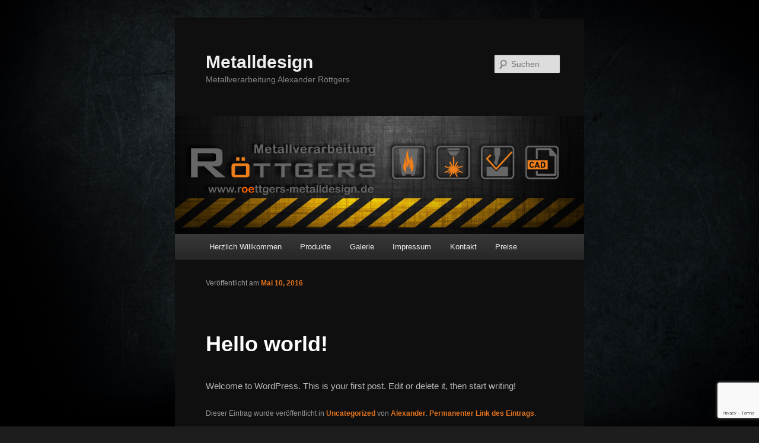

--- FILE ---
content_type: text/html; charset=utf-8
request_url: https://www.google.com/recaptcha/api2/anchor?ar=1&k=6LdMr9AZAAAAAHj6tcBjjKWKu3VLrHYafj82kN6e&co=aHR0cDovL3JvZXR0Z2Vycy1tZXRhbGxkZXNpZ24uZGU6ODA.&hl=en&v=PoyoqOPhxBO7pBk68S4YbpHZ&size=invisible&anchor-ms=20000&execute-ms=30000&cb=52s5xcxiwucd
body_size: 48703
content:
<!DOCTYPE HTML><html dir="ltr" lang="en"><head><meta http-equiv="Content-Type" content="text/html; charset=UTF-8">
<meta http-equiv="X-UA-Compatible" content="IE=edge">
<title>reCAPTCHA</title>
<style type="text/css">
/* cyrillic-ext */
@font-face {
  font-family: 'Roboto';
  font-style: normal;
  font-weight: 400;
  font-stretch: 100%;
  src: url(//fonts.gstatic.com/s/roboto/v48/KFO7CnqEu92Fr1ME7kSn66aGLdTylUAMa3GUBHMdazTgWw.woff2) format('woff2');
  unicode-range: U+0460-052F, U+1C80-1C8A, U+20B4, U+2DE0-2DFF, U+A640-A69F, U+FE2E-FE2F;
}
/* cyrillic */
@font-face {
  font-family: 'Roboto';
  font-style: normal;
  font-weight: 400;
  font-stretch: 100%;
  src: url(//fonts.gstatic.com/s/roboto/v48/KFO7CnqEu92Fr1ME7kSn66aGLdTylUAMa3iUBHMdazTgWw.woff2) format('woff2');
  unicode-range: U+0301, U+0400-045F, U+0490-0491, U+04B0-04B1, U+2116;
}
/* greek-ext */
@font-face {
  font-family: 'Roboto';
  font-style: normal;
  font-weight: 400;
  font-stretch: 100%;
  src: url(//fonts.gstatic.com/s/roboto/v48/KFO7CnqEu92Fr1ME7kSn66aGLdTylUAMa3CUBHMdazTgWw.woff2) format('woff2');
  unicode-range: U+1F00-1FFF;
}
/* greek */
@font-face {
  font-family: 'Roboto';
  font-style: normal;
  font-weight: 400;
  font-stretch: 100%;
  src: url(//fonts.gstatic.com/s/roboto/v48/KFO7CnqEu92Fr1ME7kSn66aGLdTylUAMa3-UBHMdazTgWw.woff2) format('woff2');
  unicode-range: U+0370-0377, U+037A-037F, U+0384-038A, U+038C, U+038E-03A1, U+03A3-03FF;
}
/* math */
@font-face {
  font-family: 'Roboto';
  font-style: normal;
  font-weight: 400;
  font-stretch: 100%;
  src: url(//fonts.gstatic.com/s/roboto/v48/KFO7CnqEu92Fr1ME7kSn66aGLdTylUAMawCUBHMdazTgWw.woff2) format('woff2');
  unicode-range: U+0302-0303, U+0305, U+0307-0308, U+0310, U+0312, U+0315, U+031A, U+0326-0327, U+032C, U+032F-0330, U+0332-0333, U+0338, U+033A, U+0346, U+034D, U+0391-03A1, U+03A3-03A9, U+03B1-03C9, U+03D1, U+03D5-03D6, U+03F0-03F1, U+03F4-03F5, U+2016-2017, U+2034-2038, U+203C, U+2040, U+2043, U+2047, U+2050, U+2057, U+205F, U+2070-2071, U+2074-208E, U+2090-209C, U+20D0-20DC, U+20E1, U+20E5-20EF, U+2100-2112, U+2114-2115, U+2117-2121, U+2123-214F, U+2190, U+2192, U+2194-21AE, U+21B0-21E5, U+21F1-21F2, U+21F4-2211, U+2213-2214, U+2216-22FF, U+2308-230B, U+2310, U+2319, U+231C-2321, U+2336-237A, U+237C, U+2395, U+239B-23B7, U+23D0, U+23DC-23E1, U+2474-2475, U+25AF, U+25B3, U+25B7, U+25BD, U+25C1, U+25CA, U+25CC, U+25FB, U+266D-266F, U+27C0-27FF, U+2900-2AFF, U+2B0E-2B11, U+2B30-2B4C, U+2BFE, U+3030, U+FF5B, U+FF5D, U+1D400-1D7FF, U+1EE00-1EEFF;
}
/* symbols */
@font-face {
  font-family: 'Roboto';
  font-style: normal;
  font-weight: 400;
  font-stretch: 100%;
  src: url(//fonts.gstatic.com/s/roboto/v48/KFO7CnqEu92Fr1ME7kSn66aGLdTylUAMaxKUBHMdazTgWw.woff2) format('woff2');
  unicode-range: U+0001-000C, U+000E-001F, U+007F-009F, U+20DD-20E0, U+20E2-20E4, U+2150-218F, U+2190, U+2192, U+2194-2199, U+21AF, U+21E6-21F0, U+21F3, U+2218-2219, U+2299, U+22C4-22C6, U+2300-243F, U+2440-244A, U+2460-24FF, U+25A0-27BF, U+2800-28FF, U+2921-2922, U+2981, U+29BF, U+29EB, U+2B00-2BFF, U+4DC0-4DFF, U+FFF9-FFFB, U+10140-1018E, U+10190-1019C, U+101A0, U+101D0-101FD, U+102E0-102FB, U+10E60-10E7E, U+1D2C0-1D2D3, U+1D2E0-1D37F, U+1F000-1F0FF, U+1F100-1F1AD, U+1F1E6-1F1FF, U+1F30D-1F30F, U+1F315, U+1F31C, U+1F31E, U+1F320-1F32C, U+1F336, U+1F378, U+1F37D, U+1F382, U+1F393-1F39F, U+1F3A7-1F3A8, U+1F3AC-1F3AF, U+1F3C2, U+1F3C4-1F3C6, U+1F3CA-1F3CE, U+1F3D4-1F3E0, U+1F3ED, U+1F3F1-1F3F3, U+1F3F5-1F3F7, U+1F408, U+1F415, U+1F41F, U+1F426, U+1F43F, U+1F441-1F442, U+1F444, U+1F446-1F449, U+1F44C-1F44E, U+1F453, U+1F46A, U+1F47D, U+1F4A3, U+1F4B0, U+1F4B3, U+1F4B9, U+1F4BB, U+1F4BF, U+1F4C8-1F4CB, U+1F4D6, U+1F4DA, U+1F4DF, U+1F4E3-1F4E6, U+1F4EA-1F4ED, U+1F4F7, U+1F4F9-1F4FB, U+1F4FD-1F4FE, U+1F503, U+1F507-1F50B, U+1F50D, U+1F512-1F513, U+1F53E-1F54A, U+1F54F-1F5FA, U+1F610, U+1F650-1F67F, U+1F687, U+1F68D, U+1F691, U+1F694, U+1F698, U+1F6AD, U+1F6B2, U+1F6B9-1F6BA, U+1F6BC, U+1F6C6-1F6CF, U+1F6D3-1F6D7, U+1F6E0-1F6EA, U+1F6F0-1F6F3, U+1F6F7-1F6FC, U+1F700-1F7FF, U+1F800-1F80B, U+1F810-1F847, U+1F850-1F859, U+1F860-1F887, U+1F890-1F8AD, U+1F8B0-1F8BB, U+1F8C0-1F8C1, U+1F900-1F90B, U+1F93B, U+1F946, U+1F984, U+1F996, U+1F9E9, U+1FA00-1FA6F, U+1FA70-1FA7C, U+1FA80-1FA89, U+1FA8F-1FAC6, U+1FACE-1FADC, U+1FADF-1FAE9, U+1FAF0-1FAF8, U+1FB00-1FBFF;
}
/* vietnamese */
@font-face {
  font-family: 'Roboto';
  font-style: normal;
  font-weight: 400;
  font-stretch: 100%;
  src: url(//fonts.gstatic.com/s/roboto/v48/KFO7CnqEu92Fr1ME7kSn66aGLdTylUAMa3OUBHMdazTgWw.woff2) format('woff2');
  unicode-range: U+0102-0103, U+0110-0111, U+0128-0129, U+0168-0169, U+01A0-01A1, U+01AF-01B0, U+0300-0301, U+0303-0304, U+0308-0309, U+0323, U+0329, U+1EA0-1EF9, U+20AB;
}
/* latin-ext */
@font-face {
  font-family: 'Roboto';
  font-style: normal;
  font-weight: 400;
  font-stretch: 100%;
  src: url(//fonts.gstatic.com/s/roboto/v48/KFO7CnqEu92Fr1ME7kSn66aGLdTylUAMa3KUBHMdazTgWw.woff2) format('woff2');
  unicode-range: U+0100-02BA, U+02BD-02C5, U+02C7-02CC, U+02CE-02D7, U+02DD-02FF, U+0304, U+0308, U+0329, U+1D00-1DBF, U+1E00-1E9F, U+1EF2-1EFF, U+2020, U+20A0-20AB, U+20AD-20C0, U+2113, U+2C60-2C7F, U+A720-A7FF;
}
/* latin */
@font-face {
  font-family: 'Roboto';
  font-style: normal;
  font-weight: 400;
  font-stretch: 100%;
  src: url(//fonts.gstatic.com/s/roboto/v48/KFO7CnqEu92Fr1ME7kSn66aGLdTylUAMa3yUBHMdazQ.woff2) format('woff2');
  unicode-range: U+0000-00FF, U+0131, U+0152-0153, U+02BB-02BC, U+02C6, U+02DA, U+02DC, U+0304, U+0308, U+0329, U+2000-206F, U+20AC, U+2122, U+2191, U+2193, U+2212, U+2215, U+FEFF, U+FFFD;
}
/* cyrillic-ext */
@font-face {
  font-family: 'Roboto';
  font-style: normal;
  font-weight: 500;
  font-stretch: 100%;
  src: url(//fonts.gstatic.com/s/roboto/v48/KFO7CnqEu92Fr1ME7kSn66aGLdTylUAMa3GUBHMdazTgWw.woff2) format('woff2');
  unicode-range: U+0460-052F, U+1C80-1C8A, U+20B4, U+2DE0-2DFF, U+A640-A69F, U+FE2E-FE2F;
}
/* cyrillic */
@font-face {
  font-family: 'Roboto';
  font-style: normal;
  font-weight: 500;
  font-stretch: 100%;
  src: url(//fonts.gstatic.com/s/roboto/v48/KFO7CnqEu92Fr1ME7kSn66aGLdTylUAMa3iUBHMdazTgWw.woff2) format('woff2');
  unicode-range: U+0301, U+0400-045F, U+0490-0491, U+04B0-04B1, U+2116;
}
/* greek-ext */
@font-face {
  font-family: 'Roboto';
  font-style: normal;
  font-weight: 500;
  font-stretch: 100%;
  src: url(//fonts.gstatic.com/s/roboto/v48/KFO7CnqEu92Fr1ME7kSn66aGLdTylUAMa3CUBHMdazTgWw.woff2) format('woff2');
  unicode-range: U+1F00-1FFF;
}
/* greek */
@font-face {
  font-family: 'Roboto';
  font-style: normal;
  font-weight: 500;
  font-stretch: 100%;
  src: url(//fonts.gstatic.com/s/roboto/v48/KFO7CnqEu92Fr1ME7kSn66aGLdTylUAMa3-UBHMdazTgWw.woff2) format('woff2');
  unicode-range: U+0370-0377, U+037A-037F, U+0384-038A, U+038C, U+038E-03A1, U+03A3-03FF;
}
/* math */
@font-face {
  font-family: 'Roboto';
  font-style: normal;
  font-weight: 500;
  font-stretch: 100%;
  src: url(//fonts.gstatic.com/s/roboto/v48/KFO7CnqEu92Fr1ME7kSn66aGLdTylUAMawCUBHMdazTgWw.woff2) format('woff2');
  unicode-range: U+0302-0303, U+0305, U+0307-0308, U+0310, U+0312, U+0315, U+031A, U+0326-0327, U+032C, U+032F-0330, U+0332-0333, U+0338, U+033A, U+0346, U+034D, U+0391-03A1, U+03A3-03A9, U+03B1-03C9, U+03D1, U+03D5-03D6, U+03F0-03F1, U+03F4-03F5, U+2016-2017, U+2034-2038, U+203C, U+2040, U+2043, U+2047, U+2050, U+2057, U+205F, U+2070-2071, U+2074-208E, U+2090-209C, U+20D0-20DC, U+20E1, U+20E5-20EF, U+2100-2112, U+2114-2115, U+2117-2121, U+2123-214F, U+2190, U+2192, U+2194-21AE, U+21B0-21E5, U+21F1-21F2, U+21F4-2211, U+2213-2214, U+2216-22FF, U+2308-230B, U+2310, U+2319, U+231C-2321, U+2336-237A, U+237C, U+2395, U+239B-23B7, U+23D0, U+23DC-23E1, U+2474-2475, U+25AF, U+25B3, U+25B7, U+25BD, U+25C1, U+25CA, U+25CC, U+25FB, U+266D-266F, U+27C0-27FF, U+2900-2AFF, U+2B0E-2B11, U+2B30-2B4C, U+2BFE, U+3030, U+FF5B, U+FF5D, U+1D400-1D7FF, U+1EE00-1EEFF;
}
/* symbols */
@font-face {
  font-family: 'Roboto';
  font-style: normal;
  font-weight: 500;
  font-stretch: 100%;
  src: url(//fonts.gstatic.com/s/roboto/v48/KFO7CnqEu92Fr1ME7kSn66aGLdTylUAMaxKUBHMdazTgWw.woff2) format('woff2');
  unicode-range: U+0001-000C, U+000E-001F, U+007F-009F, U+20DD-20E0, U+20E2-20E4, U+2150-218F, U+2190, U+2192, U+2194-2199, U+21AF, U+21E6-21F0, U+21F3, U+2218-2219, U+2299, U+22C4-22C6, U+2300-243F, U+2440-244A, U+2460-24FF, U+25A0-27BF, U+2800-28FF, U+2921-2922, U+2981, U+29BF, U+29EB, U+2B00-2BFF, U+4DC0-4DFF, U+FFF9-FFFB, U+10140-1018E, U+10190-1019C, U+101A0, U+101D0-101FD, U+102E0-102FB, U+10E60-10E7E, U+1D2C0-1D2D3, U+1D2E0-1D37F, U+1F000-1F0FF, U+1F100-1F1AD, U+1F1E6-1F1FF, U+1F30D-1F30F, U+1F315, U+1F31C, U+1F31E, U+1F320-1F32C, U+1F336, U+1F378, U+1F37D, U+1F382, U+1F393-1F39F, U+1F3A7-1F3A8, U+1F3AC-1F3AF, U+1F3C2, U+1F3C4-1F3C6, U+1F3CA-1F3CE, U+1F3D4-1F3E0, U+1F3ED, U+1F3F1-1F3F3, U+1F3F5-1F3F7, U+1F408, U+1F415, U+1F41F, U+1F426, U+1F43F, U+1F441-1F442, U+1F444, U+1F446-1F449, U+1F44C-1F44E, U+1F453, U+1F46A, U+1F47D, U+1F4A3, U+1F4B0, U+1F4B3, U+1F4B9, U+1F4BB, U+1F4BF, U+1F4C8-1F4CB, U+1F4D6, U+1F4DA, U+1F4DF, U+1F4E3-1F4E6, U+1F4EA-1F4ED, U+1F4F7, U+1F4F9-1F4FB, U+1F4FD-1F4FE, U+1F503, U+1F507-1F50B, U+1F50D, U+1F512-1F513, U+1F53E-1F54A, U+1F54F-1F5FA, U+1F610, U+1F650-1F67F, U+1F687, U+1F68D, U+1F691, U+1F694, U+1F698, U+1F6AD, U+1F6B2, U+1F6B9-1F6BA, U+1F6BC, U+1F6C6-1F6CF, U+1F6D3-1F6D7, U+1F6E0-1F6EA, U+1F6F0-1F6F3, U+1F6F7-1F6FC, U+1F700-1F7FF, U+1F800-1F80B, U+1F810-1F847, U+1F850-1F859, U+1F860-1F887, U+1F890-1F8AD, U+1F8B0-1F8BB, U+1F8C0-1F8C1, U+1F900-1F90B, U+1F93B, U+1F946, U+1F984, U+1F996, U+1F9E9, U+1FA00-1FA6F, U+1FA70-1FA7C, U+1FA80-1FA89, U+1FA8F-1FAC6, U+1FACE-1FADC, U+1FADF-1FAE9, U+1FAF0-1FAF8, U+1FB00-1FBFF;
}
/* vietnamese */
@font-face {
  font-family: 'Roboto';
  font-style: normal;
  font-weight: 500;
  font-stretch: 100%;
  src: url(//fonts.gstatic.com/s/roboto/v48/KFO7CnqEu92Fr1ME7kSn66aGLdTylUAMa3OUBHMdazTgWw.woff2) format('woff2');
  unicode-range: U+0102-0103, U+0110-0111, U+0128-0129, U+0168-0169, U+01A0-01A1, U+01AF-01B0, U+0300-0301, U+0303-0304, U+0308-0309, U+0323, U+0329, U+1EA0-1EF9, U+20AB;
}
/* latin-ext */
@font-face {
  font-family: 'Roboto';
  font-style: normal;
  font-weight: 500;
  font-stretch: 100%;
  src: url(//fonts.gstatic.com/s/roboto/v48/KFO7CnqEu92Fr1ME7kSn66aGLdTylUAMa3KUBHMdazTgWw.woff2) format('woff2');
  unicode-range: U+0100-02BA, U+02BD-02C5, U+02C7-02CC, U+02CE-02D7, U+02DD-02FF, U+0304, U+0308, U+0329, U+1D00-1DBF, U+1E00-1E9F, U+1EF2-1EFF, U+2020, U+20A0-20AB, U+20AD-20C0, U+2113, U+2C60-2C7F, U+A720-A7FF;
}
/* latin */
@font-face {
  font-family: 'Roboto';
  font-style: normal;
  font-weight: 500;
  font-stretch: 100%;
  src: url(//fonts.gstatic.com/s/roboto/v48/KFO7CnqEu92Fr1ME7kSn66aGLdTylUAMa3yUBHMdazQ.woff2) format('woff2');
  unicode-range: U+0000-00FF, U+0131, U+0152-0153, U+02BB-02BC, U+02C6, U+02DA, U+02DC, U+0304, U+0308, U+0329, U+2000-206F, U+20AC, U+2122, U+2191, U+2193, U+2212, U+2215, U+FEFF, U+FFFD;
}
/* cyrillic-ext */
@font-face {
  font-family: 'Roboto';
  font-style: normal;
  font-weight: 900;
  font-stretch: 100%;
  src: url(//fonts.gstatic.com/s/roboto/v48/KFO7CnqEu92Fr1ME7kSn66aGLdTylUAMa3GUBHMdazTgWw.woff2) format('woff2');
  unicode-range: U+0460-052F, U+1C80-1C8A, U+20B4, U+2DE0-2DFF, U+A640-A69F, U+FE2E-FE2F;
}
/* cyrillic */
@font-face {
  font-family: 'Roboto';
  font-style: normal;
  font-weight: 900;
  font-stretch: 100%;
  src: url(//fonts.gstatic.com/s/roboto/v48/KFO7CnqEu92Fr1ME7kSn66aGLdTylUAMa3iUBHMdazTgWw.woff2) format('woff2');
  unicode-range: U+0301, U+0400-045F, U+0490-0491, U+04B0-04B1, U+2116;
}
/* greek-ext */
@font-face {
  font-family: 'Roboto';
  font-style: normal;
  font-weight: 900;
  font-stretch: 100%;
  src: url(//fonts.gstatic.com/s/roboto/v48/KFO7CnqEu92Fr1ME7kSn66aGLdTylUAMa3CUBHMdazTgWw.woff2) format('woff2');
  unicode-range: U+1F00-1FFF;
}
/* greek */
@font-face {
  font-family: 'Roboto';
  font-style: normal;
  font-weight: 900;
  font-stretch: 100%;
  src: url(//fonts.gstatic.com/s/roboto/v48/KFO7CnqEu92Fr1ME7kSn66aGLdTylUAMa3-UBHMdazTgWw.woff2) format('woff2');
  unicode-range: U+0370-0377, U+037A-037F, U+0384-038A, U+038C, U+038E-03A1, U+03A3-03FF;
}
/* math */
@font-face {
  font-family: 'Roboto';
  font-style: normal;
  font-weight: 900;
  font-stretch: 100%;
  src: url(//fonts.gstatic.com/s/roboto/v48/KFO7CnqEu92Fr1ME7kSn66aGLdTylUAMawCUBHMdazTgWw.woff2) format('woff2');
  unicode-range: U+0302-0303, U+0305, U+0307-0308, U+0310, U+0312, U+0315, U+031A, U+0326-0327, U+032C, U+032F-0330, U+0332-0333, U+0338, U+033A, U+0346, U+034D, U+0391-03A1, U+03A3-03A9, U+03B1-03C9, U+03D1, U+03D5-03D6, U+03F0-03F1, U+03F4-03F5, U+2016-2017, U+2034-2038, U+203C, U+2040, U+2043, U+2047, U+2050, U+2057, U+205F, U+2070-2071, U+2074-208E, U+2090-209C, U+20D0-20DC, U+20E1, U+20E5-20EF, U+2100-2112, U+2114-2115, U+2117-2121, U+2123-214F, U+2190, U+2192, U+2194-21AE, U+21B0-21E5, U+21F1-21F2, U+21F4-2211, U+2213-2214, U+2216-22FF, U+2308-230B, U+2310, U+2319, U+231C-2321, U+2336-237A, U+237C, U+2395, U+239B-23B7, U+23D0, U+23DC-23E1, U+2474-2475, U+25AF, U+25B3, U+25B7, U+25BD, U+25C1, U+25CA, U+25CC, U+25FB, U+266D-266F, U+27C0-27FF, U+2900-2AFF, U+2B0E-2B11, U+2B30-2B4C, U+2BFE, U+3030, U+FF5B, U+FF5D, U+1D400-1D7FF, U+1EE00-1EEFF;
}
/* symbols */
@font-face {
  font-family: 'Roboto';
  font-style: normal;
  font-weight: 900;
  font-stretch: 100%;
  src: url(//fonts.gstatic.com/s/roboto/v48/KFO7CnqEu92Fr1ME7kSn66aGLdTylUAMaxKUBHMdazTgWw.woff2) format('woff2');
  unicode-range: U+0001-000C, U+000E-001F, U+007F-009F, U+20DD-20E0, U+20E2-20E4, U+2150-218F, U+2190, U+2192, U+2194-2199, U+21AF, U+21E6-21F0, U+21F3, U+2218-2219, U+2299, U+22C4-22C6, U+2300-243F, U+2440-244A, U+2460-24FF, U+25A0-27BF, U+2800-28FF, U+2921-2922, U+2981, U+29BF, U+29EB, U+2B00-2BFF, U+4DC0-4DFF, U+FFF9-FFFB, U+10140-1018E, U+10190-1019C, U+101A0, U+101D0-101FD, U+102E0-102FB, U+10E60-10E7E, U+1D2C0-1D2D3, U+1D2E0-1D37F, U+1F000-1F0FF, U+1F100-1F1AD, U+1F1E6-1F1FF, U+1F30D-1F30F, U+1F315, U+1F31C, U+1F31E, U+1F320-1F32C, U+1F336, U+1F378, U+1F37D, U+1F382, U+1F393-1F39F, U+1F3A7-1F3A8, U+1F3AC-1F3AF, U+1F3C2, U+1F3C4-1F3C6, U+1F3CA-1F3CE, U+1F3D4-1F3E0, U+1F3ED, U+1F3F1-1F3F3, U+1F3F5-1F3F7, U+1F408, U+1F415, U+1F41F, U+1F426, U+1F43F, U+1F441-1F442, U+1F444, U+1F446-1F449, U+1F44C-1F44E, U+1F453, U+1F46A, U+1F47D, U+1F4A3, U+1F4B0, U+1F4B3, U+1F4B9, U+1F4BB, U+1F4BF, U+1F4C8-1F4CB, U+1F4D6, U+1F4DA, U+1F4DF, U+1F4E3-1F4E6, U+1F4EA-1F4ED, U+1F4F7, U+1F4F9-1F4FB, U+1F4FD-1F4FE, U+1F503, U+1F507-1F50B, U+1F50D, U+1F512-1F513, U+1F53E-1F54A, U+1F54F-1F5FA, U+1F610, U+1F650-1F67F, U+1F687, U+1F68D, U+1F691, U+1F694, U+1F698, U+1F6AD, U+1F6B2, U+1F6B9-1F6BA, U+1F6BC, U+1F6C6-1F6CF, U+1F6D3-1F6D7, U+1F6E0-1F6EA, U+1F6F0-1F6F3, U+1F6F7-1F6FC, U+1F700-1F7FF, U+1F800-1F80B, U+1F810-1F847, U+1F850-1F859, U+1F860-1F887, U+1F890-1F8AD, U+1F8B0-1F8BB, U+1F8C0-1F8C1, U+1F900-1F90B, U+1F93B, U+1F946, U+1F984, U+1F996, U+1F9E9, U+1FA00-1FA6F, U+1FA70-1FA7C, U+1FA80-1FA89, U+1FA8F-1FAC6, U+1FACE-1FADC, U+1FADF-1FAE9, U+1FAF0-1FAF8, U+1FB00-1FBFF;
}
/* vietnamese */
@font-face {
  font-family: 'Roboto';
  font-style: normal;
  font-weight: 900;
  font-stretch: 100%;
  src: url(//fonts.gstatic.com/s/roboto/v48/KFO7CnqEu92Fr1ME7kSn66aGLdTylUAMa3OUBHMdazTgWw.woff2) format('woff2');
  unicode-range: U+0102-0103, U+0110-0111, U+0128-0129, U+0168-0169, U+01A0-01A1, U+01AF-01B0, U+0300-0301, U+0303-0304, U+0308-0309, U+0323, U+0329, U+1EA0-1EF9, U+20AB;
}
/* latin-ext */
@font-face {
  font-family: 'Roboto';
  font-style: normal;
  font-weight: 900;
  font-stretch: 100%;
  src: url(//fonts.gstatic.com/s/roboto/v48/KFO7CnqEu92Fr1ME7kSn66aGLdTylUAMa3KUBHMdazTgWw.woff2) format('woff2');
  unicode-range: U+0100-02BA, U+02BD-02C5, U+02C7-02CC, U+02CE-02D7, U+02DD-02FF, U+0304, U+0308, U+0329, U+1D00-1DBF, U+1E00-1E9F, U+1EF2-1EFF, U+2020, U+20A0-20AB, U+20AD-20C0, U+2113, U+2C60-2C7F, U+A720-A7FF;
}
/* latin */
@font-face {
  font-family: 'Roboto';
  font-style: normal;
  font-weight: 900;
  font-stretch: 100%;
  src: url(//fonts.gstatic.com/s/roboto/v48/KFO7CnqEu92Fr1ME7kSn66aGLdTylUAMa3yUBHMdazQ.woff2) format('woff2');
  unicode-range: U+0000-00FF, U+0131, U+0152-0153, U+02BB-02BC, U+02C6, U+02DA, U+02DC, U+0304, U+0308, U+0329, U+2000-206F, U+20AC, U+2122, U+2191, U+2193, U+2212, U+2215, U+FEFF, U+FFFD;
}

</style>
<link rel="stylesheet" type="text/css" href="https://www.gstatic.com/recaptcha/releases/PoyoqOPhxBO7pBk68S4YbpHZ/styles__ltr.css">
<script nonce="cgfMj1WhSTS7F3qfCzUn3g" type="text/javascript">window['__recaptcha_api'] = 'https://www.google.com/recaptcha/api2/';</script>
<script type="text/javascript" src="https://www.gstatic.com/recaptcha/releases/PoyoqOPhxBO7pBk68S4YbpHZ/recaptcha__en.js" nonce="cgfMj1WhSTS7F3qfCzUn3g">
      
    </script></head>
<body><div id="rc-anchor-alert" class="rc-anchor-alert"></div>
<input type="hidden" id="recaptcha-token" value="[base64]">
<script type="text/javascript" nonce="cgfMj1WhSTS7F3qfCzUn3g">
      recaptcha.anchor.Main.init("[\x22ainput\x22,[\x22bgdata\x22,\x22\x22,\[base64]/[base64]/MjU1Ong/[base64]/[base64]/[base64]/[base64]/[base64]/[base64]/[base64]/[base64]/[base64]/[base64]/[base64]/[base64]/[base64]/[base64]/[base64]\\u003d\x22,\[base64]\\u003d\x22,\x22bsKSw6bCtAVJFVHDqg4swqA1w6TDq8OjZg5hwrzCrnNxw6jCk8OKD8OlecK/RAp+w4rDkzrCrXPConF9Y8Kqw6BlQzEbwpJSfibCmR0KesKCwobCrxFWw43CgDfCvcOXwqjDiBfDrcK3MMK2w5/[base64]/wqRyHk7CuifCrD/[base64]/DmBbCgsOHw6Alw4Fjw5hPYnp0IsKlLifCqMK5Z8O4J11dYx/DjnV8wofDkVNlPMKVw5BDwq5Tw40Iwqdad35YHcO1bMOnw5hwwod9w6rDpcKyKsKNwodzKggAR8KBwr1zLjYmZBITwozDicO3O8KsNcO4ECzChxvCkcOeDcKwN11xw7nDtsOuS8OOwpotPcKsI3DCuMOlw7fClWnChyZFw6/CtMOAw68qUEN2PcKzGQnCnCfCmkURwrXDp8O3w5jDjCzDpyB7DAVHdsK1wqstJMOrw71RwrtTKcKPwpnDiMOvw5o6w7XCgQpqGAvCpcOew5JBXcKaw6rDhMKDw5fCogo/wrNcWiUVUmoCw750wolnw69YJsKlIMOcw7zDrXt9OcOHw4/Dv8OnNlNSwprCknjDl2bDjDfCuMKXUSZiNcO7YsOWw6waw5TClnDCp8OIw5fCkMO9w7s0c1JUf8OxUAnCgsOmDzh6w5E/w6vDncOvw4nCj8Ovw47Ckh9Dw4PChMKmwpxGwrfDqT11w7nDtcKzw6ZPwr0oI8KvAMOGwrLDgGtBQxNnwovDhsKVwrHCin/DgkjDgSjCvlPClBXDnGQ+wpQmdBzCk8Khw6zChMK6wqt5OXfDl8OBw57DoHFnEsK6w7XClwZywpZaInoNwq4qFljDm3Jsw4lVBHZWwqvCoHcwwptuFcKUWz/Do1DCg8Oxw6DCh8K3Q8KFwqMIwqHCkcK+wp9DBsOhwpXCl8KRPsKeXD/CiMObHV/CiX5XB8K7wq/ChcOuYsKnUMK2w4/CrkDDpzHDhjnCv1HCgMKGH3A4w71aw5nDlMKiCVrDjETCuDgAw6nChMKgI8OGwqAiwqVzwqDCsMO6bMODJWjCqcKcw7/DtyLCimHCrcK8w79FKMO5YUs3ccKyG8KuLsKID1Y7BsKawrYSPkDDkcK/TcOsw7oEwrFNcVUmw59uworDucKVXcKywrY4w5/[base64]/[base64]/DEFbKMOqHBPDnGHDnEnDk8KEb8Oyw5IpE8O2w5/Cg1c2wo3ChMOCbsKYwqjCsyPDmn5ywoQfw7AUwpFHwps8w5F+bMK0YMK+w5fDisOPG8KGFRXDrQ8YfMOjwoPDocOXw4ZAc8OZJ8O6wqDDjsOTUUJ/[base64]/[base64]/JGYoFMONEXnCh8Oxw68gRGROaTnCvcKlVcOZQcKowqDCicKkCG7DsEbDpzMSw4PDi8KBfUbCmQJbe2jDt3Uuw6M0S8K6ITHDmkLDtMKYeDkHH3/DiQ5Vw79HJk4uwpdrwpI5dUPCusOQwpvCrFweQcKiP8KDaMOhC0EIJ8KmGsKWwpgAw7DCrjFgLArDkBhoKsK2DVZTAjYCMWgDBTLCn2fDmWrCkC5awrkGw4x9WsKmLH83DMKfw7nClsO1w7fCiHsyw5ZLQMK9W8OOTl/CrghCwrZyEmrCsijCpMO0w7bCuHIqVxrDhmtLUMOPw61CagI7Cl1AFT4SCCrCmmjCi8OxAyvDgyTDuTbClS/DuRfDjhrCoCvDncOuKsKiKVXCsMOqc08rMABeZhvCvXoXaxVKR8KNw5fDo8KRfcOAZMKTDcKKdxQ5VFlAw6LCk8OAP25kw7/CuXXCkcO8w4HDmBvCpAY9w6tJw7AHNMKtwoTDu240wrLDsk/[base64]/DtFPCs8O5YXECbQLDosK1csOCwrQjdcKkwqrCnwvCvMKBOsOpEhXDpxAlwrXCuBDCnScMQsKRwrfCrirCuMO8B8KDS3QFU8OOwrt0XxTDmj/CgUgyMsOQEMK5wpzDpBzCqsOaWg7Ctg3CmkNlYMOawqDDgyTChwXDl2fClWPCj2jCpQsxBxXCscO6JsO7wrvDhcK9dwFGwovDk8OFwrApZRgVbMKXwpxgCcOSw7V0w6vCv8KnHVoDwpDCkBwqw6nDsnRJw5MpwphaUmrCp8Ohw5rCqMOPfTzCph/CncK+NcO+wqZEW2LDj1XCvm07PcKmw5p4QcOWaATClgbDuCBlw7YIAUvDi8Kzwpxvwr/[base64]/wpZ8MkfCvsKAwoQwwqhpw7huP8OLCcKVw5DCksOTw49kLkvDgsOhw4PCgVPCj8KFw4bCqMKWwpo/X8OAFsKyT8O9AcK0w7c+M8KPdQcDw6nDgBhuwppIwqHCjwTDl8OKXsO0ITjDqsKkw5XDihBrwoA4OgUdw6cwZ8KWOsOuw51EIS06wq1ZORzCjXd4ScO3WQwWWsKxw47CiiZ4Z8K9eMKsYMOGLh3Dh1TDscOawq/[base64]/DrcOCw451w63DsMKSIkM3wqBfasOVXsKXQCTDjXdMw5RkwqvDl8KQHMKdcgkzwqrCpSM2w5fDnsOWwqrCul81ayDCtMKOw609BlRTYsKJBAYww41fwog0flHDj8OVOMORwrVdw6tqwrkYw7FkwpInw7XCk1rClkMKT8OMGTdpY8OQBcOCEgPCpSwKakt/IxgXGMKqwrVEwooew5vDusOXPcOhCMKuw4LCi8Opfk/DpsKtw47Dpi0uwohGw7HClcKNb8K2VcOpbDtOwp0zU8O3KSwAwqrCp0HDlgdsw6lrdhTCjMOGYWF+Dj/DvMOTwrEJGsKkw7TCjMO5w6zDjCUFdHnCjsKRw6HDh3g9w5fCvcOYwpQyw7vDscKRwr/DqcKUbyx0wp7CuVjDtnwXwonCqsKbwoAeLMK5w7UPK8KEw71fNsKvwojCu8K0ZcO0BsOxw6jCgEXCvcKGw7QpRMOwOsKsXMOmw5zCi8OoP8OaQwjDmDoCw6J5w5DDpcO3FcO/GMO/EsOVEW0kUxLCukPCo8OGAShlwrQpw5nDuxBkKTPCoDlLecODD8Klw5nDv8OvwqXCpBLDkXbDv3lLw6rCggLChcO0wqfDvAvDrsK1woFew5hxw7oww6ELKz/ClCLDk0ERw6fClD5kDcOowrsewrA8VcKow6LCl8OAGcKywrfCpQnCvxLCpwPDu8KTKwcgwoc1ZXIEw7rDkmUfXCfCh8KeVcKjKFfDsMO8a8O0TsKWQlrDmBnCo8KgfH8CPcOWT8Kfw6rDuiXDuzYGwprDk8KEZsKkw6jCqWHDu8O1w5/[base64]/Cu8KdwrZ1F2pzZW8HwoDCj1PDuWfCgxDDuCDDq8OoRzUQw6jDgQNGw6TClsOpCjnDr8KYbMK9wqJqXMK+w4xpODjDjHHDimDDqFtBw7ddwqYlecKJw4EKwox9MwMcw4HDtzDChnkAw6FBWCfCnsK3Qj0aw7cCWMOOCMOCwp/DqMK1V1t+woc9wr86L8Olw4Y3KsKVw4BUdsKhwrhCa8Omw50mI8KONcOaCMKFUcOMe8OCPivCpsKcw4ZNw67DmGXDl1DDnMKmw5Inf2d1DgfCnMOQw57DkQLChsK/T8KeES1YRcKZwoR/HsO3wrAZTMOowrheVcODPMOZw4YQBsKhJsOzw7nCpVFow7FZQDrDimPCtcOewrfCl3FYIAjDnMK9wogBwpPCmcOLw5TDgWDDtjcLBVsARcOfwqhXN8OCw7vCqsKrasK9McK3wqIFwq/Dr1/[base64]/[base64]/[base64]/[base64]/Culx7wql4G1/DocK5w6rCucK5ZSleZDhYwql6QsKFwrsfOsO5wp7CssOlwrjDt8Oww7lBw4bDpsOmw6duwq1WwrjCgxUHbsKhYBN5wqjDusOrwqNaw4dDw7XDozw+dcKtDcKBLEIuLVR0I3U4UxLCpCjDsxfCp8Krwrcpw4HDjMOUdlcwcQ92wpF/[base64]/EcOtaBzDoMKGCwzDoMOcwrPDhMO6HcKlw5rDr3bCnMOjeMK6wqQhLRrDm8OCFMOzwrJdwqNNw6tzMMKvSitYwrJrw7ckIMK9w4zDpTEBOMOWYyphwrfDjsOAwpU1wrw/w5ofwpvDh8KHVcOePMOzw7d2wo3DnWTDmcKCFiJSE8ODEcOkDVl+fkvCusOoZMKow48pNMK+wqR/wptSwqRwZcKJwoTCm8O2wq8UI8KJbMOXcBTDh8K4w5fDnMKcwp/DuHJGHcOjwrLCrEMww4/DocOvXMOLw47CocOkE15Kw5TCjxpLwozCkMKtXFU3S8K5amLDu8OCwrnDpBxXNsKtUnDDvcK9YB4LYcOnI0tdw7XCq0c/[base64]/DjShaVXpZEgbCjsOkw45xwqHCtcOxw6AjwprDiRUvw7E2YMKbbcOxbcKIwrDCk8KdIALCrWVMwp8XwoYawps4w6l2LcOdw73DkiYgMsOJBCbDncKMMDnDmW5mPWTDhi3DlWrDm8KywrszwoZ4NQ/[base64]/Cr8KEAcK/woLDmcKUw4kWw6DCgcOiwpscCcKzwpoKwpDCulhSTgEiw5XCj2N8w4vDlMKcA8OIwpddFcO2acOGwrAqwrjDpMOAwp/DjkXClQbDrgjDhyzCgsOJdVDDrsOjwp9MTWnDqgnChk7DsT/[base64]/DsC/[base64]/bcK3SWNBw6tHwocrTGAYLsO3aSPDtRnDvMOubi7CpTfDiUYUCcOWwo3CosOCwopvwqYSw5hefMOrTMK+YsK9woMIJ8KCwpQ/[base64]/[base64]/DnsOSccODwqLDtMKPJ8KeesKYwoXClV0Mw4sCwpnDnGJdcsK1FDNQw5LDqQ/CmcOOJsKIecOrwozDgMOVG8O0wr7DqMOUw5JLPGxRw53Ck8KQw69AeMKIKsKJwrl8IsKsw6FVw7/CnMOYfcORwqrDtcK9DCDDoQDDv8KXw6HCs8KuYG1BacOQcsO7w7U8woIPVnMcFml5w63CqAjCosKBJFbClWzCu1IUbFfDpjM5BsKPR8OcEHrDqFDDosO7woBFw6NQNALCtcOuwpcnJSfChDLDsSlyKsO0wobDkAxJwqTCnsOkEQMVw5XCrsKmFnHCkzEpwpoOZcK/fcKTw5PDkGDDscKwwpTCmMK+wqAtY8OOwpPCrTo2w4LCkcO0fDHChB01BinClV/DssOhw4NrNWTDsWDDrcOawpkVwpzCjlnDgz8IwojCuH3CucO2AwEuNnfDgBzDmcOXw6DCtcKKXG3Cp1nDpMO7bcOOw57CnFpmw5IdHsKmaglUW8O5w5AEwonDojhXa8KLBgxdw4TDssKkwo7DtcK3wp/CsMKgw6ozCcK9wo8twoHCqMKUOEIPw5rDt8KSwqXCocOjfMKww7ZWBm9gw4o7wptIBk54w6YoL8KNwr0AKBbDvR1WTmHCp8KlwpjDhMOKw6wFMQXClhHCrSfDpMKDdjfCnQHCoMK8wo9FwrbDt8OQe8KXwo0VEwpcwq/DsMKCXDJ4PcO9JMO5eErCk8OUw4RHFcOyBRILw7XCv8KvYsOdw4TCn3XCoUYIciA+W2HDmsKew5bCl0EcPMOnNMO4w5XDhsONBsONw7AhAMOPwpI7wplNwprCo8KmVsK4wpbDnMKRN8OEw5LDp8O9w5nDtW/[base64]/Cr8O7w53Cr0rDn8KMw5BawrHDvMOAw6Zlw6R3wpbDvDbCl8OUMVIdV8KLCBY6G8OVwr/ClcOaw47DmcKAw6jCrMKaezrDlMO+wo/DisOQPnwsw5smEwhGGcO3M8OdXsOxwrJWw6NYGwgtw4bDhlVOwostw6XCtiAwwr3Cp8OBw7rCjRtBcgJ8VyHCj8OsNSECwppSXsOLw4phdcOOM8Kww7HDpgfDm8Opw6DCjSxUwobCoyXCuMK7aMKCw4HCkQlFw7plTMKdwpUXC0PCqGN/QcOwwonDjsOuw5rChAJUwp5kLijDqQnCrG3DqcOKRCsSw7zDjsOUw4vDu8K9wr/CnsO0KT7CicKhw7rCrV8lwrrDkn/[base64]/w5x5NsOBwpHDmCvDskc3wqIJw6V5w7jCokEzIEdnwp0Gw7bDsMKgNkMIcsOQw7sWIn5hwoN3w7YOKXNlwrfCqHbCtE46RMOVTg/DpMKmFm5YGH/DhcOswrXCjSYCasOOw5nCh2JYE3rCuCrDi1l4wqI2EMOCw5HChcKuWnwIwp3DsAPCljonwrMlw7nDqW0yOUQEwqTDj8OrM8OZNGTCqHbDtMO7w4HDtl4YUcOlWC/Dvy7DpsKuwoNoGGzCg8KBfUckWiLChMKdw4ZHwpHClcOjw5TDq8OBw7nCpS/CgGoRA3Vpw6zCq8OzKSPDhsOkwqdIwrXDoMKYwqXCosOtw5LCvcOFwqHCocOfTMKPXMK1wojCiVxFw6zChA0XYMKCNl1lMcOyw7x6wqxmw7HDr8OXMUxawpsMbMKKw652w7/[base64]/asOGw7TDu8KkwoNtEVnDssO3w7nCoUbCkjjDsAdnMcOcYcKFwpbCqMOlw4PCqwvDm8OAXcO7DRjDmcKawrAKR3rDlDbDkMK/WFF4w6xbw4NXw61QwrPCosKrWsK0w6vDpMOWCAsRw7p5w6cLcsKJHnFbw410w6LCi8KTTTxXcsOGwpXCkcKawp7CjE56NsOEUcOcRx0XC1bCiglFw7XDhcOTw6TCp8Kcw6PChsKEw783w43Dnxw3wosaOyATWcKNw4PDtgjCpiDDsg15w4jDl8OyCEbCohc/dFLCrxXCt1EIwr9Fw6jDuMKmw4PDmGjDnMKxw5LCtcOBw5lTLMKmDcOlTxxxMHRaRsKhw5BfwpB6wpw9w6wtwrBKw7Mrw6vDqMO3KRRlwp1EWADCosK5GsK9w7bCrcOgYcOrCTzCmD/Ck8OkegTChsKZwojCtsO3esO+dMOqNMKbax/[base64]/FDzDo03CpcO9KmbDm3DCqsOfM8OQXMOvw7LDqMKEw4oSw7nCr8OxcSXCrhvCumfClEtgw5XDg0U6TXMpPsOBeMKXw5TDtMKHOsOqwp8aDMOewq7DnsKww6XDt8KSwqDCpBTCrBXCiklNbmzDo2jCgxLCocKmCsKUZBE4J3fDgMOlAnPDssOTw6DDk8O/XT4ewpHDsCPCs8KPw4thw6EUBsKnO8K6dsKJPzLDhHrCv8O1CWVgw65uwph1woLDlG0SSHIcTMOYw5RFQw/CjcKBW8KiEcOLw5BBw47Dkw3ChEvCrRzDn8KFD8KtK008PxxGccKfLcOyMcOxOHY1w4rCqX3DhcONWcOPwrXCvcOsw7BMbsKkwp/Cl3/CrcKTwoXClQtTwrdew6/CvMKdwqnClSfDvxE/[base64]/DlcOvwrvChWFFwps4FcKpw5V3fMKhP3bDmn/CpDQpScK8UVLCv8KqwqrCjR7DkwTClcKBa25/wpTCsjjCgQ7Dtw5IC8OQXcO7JEDDoMKFwq3DpMK9JTHCkXcWFMOOPcOnwqFQw5LCrcO+HMK8wrfCkwzCmi/[base64]/PCrCvsOxacOnEcKvwpc1w6VqworCj8O7w65Kwq3DhcKew7pzwpbDsRTChTEawoAZwoBYw6bDriBfScK7w5zDrMO0YHgMTMKjw5p6w5LCpVAnwp7CnMODw6XDh8OuwoLDvsKuBcKowqVjwrI9wr8Pw6/Cn2sNw7LDulnDlV7DhEhkZ8Oyw45zw4I8UsKfwozDhcOGYj/ChXw2SwXDr8O+MMOlw4XDjiLDkCIfJMKrwqhBw6huayJmw7bCnsOPO8OQT8KSw5x3wrDDvz/DjcKuPmzDuAXCscO1w7hhDTXDnk5JwqMPw6xtFULDtsOzw59iLkbCkcKhQDHCgkINwo3CpTzCtBHDoz8owrzDlxDDugdTNn47w4TCqXzDhcOIVFBKaMOjXgXCicK5wrPDoADCg8K1bUxfw7N7wrRVXTHChS7DkMOSw70lw6bCuRLDnh9cwpjDnAdjC2gnwp8Zwp/DoMONw48Fw5xkS8KNa3M6GxRCRnLCt8Orw5gOwpE3w57DhMOtEMKiLsKTHEfCnGjDjsOLewUZMVRNw5x2Cn3DmMKiZMKrwrHDgW/CksOBwrfDnsKRwrTDnyHCh8KwSFfDl8KYwr/Dr8K6w63DoMO0Jw/Cj3HDj8Oow6bCn8ORWcKVw57DqEIHIhtEYcOodlVzE8OyR8KpC1pQw4bCrMO7X8ORUV5jw4bDnk4FwpgdBsOswrnCpHEKw7AkEsOww6TCpsOBw7fCh8KQDMKfCRlRFiLDuMOvwroLwpB2bmAtw6PDmVPDnMKow5fCmMOqwrrCn8ODwpkWBsKeWA/CvGfDlMODw5hZG8KmE0fCqjLDpsOnw4bDksOfZDfCj8KtGiDCrlISWsOWwqXDvMKPw4ssGEhWNGjCpsKEw5YjXcOzEQnDpsK/TVHCr8OxwqBpcsKBWcKCUMKbPMKzwqFGw4rCmB4dw6Fjw7PDmxpqwpjCqkI/[base64]/CkhFew7XCg8K9wocmw7RJPlLCu8O0w5vDqcOSf8OBKMOdwohiw7wWUVnCkMKpw43CmSULTnHClsOAd8Kyw7R5worCi21ZOMO6PcKHYmLCpmIsCEXDtH/CvMOkwrkBN8K7RsO5wpw5HcOSfMO6w4/[base64]/DrcKgdQLCm8OmeVbCuw96QTVLwpdPw5chw6HCnsO5wpjClcKUw5YJYgTCrhovw6/CgMKFWwF1w5ldw7Vww7jCtMKswrfDqMOeX2lSw7YOw7hyfw7DusKRwqwBwo5ewp1bdzTDqMK8DBMGD2vChsOHEsOhwqjDicObaMKww5MnI8Krwp8Twr7CtsKlV2diwp4tw54kwrAaw7/Ds8KZc8KjwqhaXRfDvkNcw4gZUREEwr8PwqDDs8K2wrTDssK2w5olwqZBKn/DrsKgwonDllrDg8KiY8K8w6HCl8KLb8KZGMOIWS/[base64]/[base64]/DsMO3OcOhw6DCmTTDrMKZSAAfN8OuZDs3V8KbOinDmh9YFsK1w4vClcOvM1PDmT/DjsOFw4TCrcKXZ8Oow6bCiAHCsMKHw7l9w5sEEwDDnBc9wqZnwrNtJWZewoTCicO6NcOuCV/Cnhd1wo7DtsOAw4fDgV1tw4HDrMKucsK9cxJdShnDjHoCU8KLwq3DpFc9GkI6eTvCm0bDkDQBwrYyDkPCmhrDpXVHFMOMw6PCg03DmMOZBV4fw6BBU0NHw7jDucOLw4wHwpclw5NPwrrDsz8fUHLCiW0LfMKVBcKXw6PDuQXCsR/[base64]/wr8sYMOQFMKUw6V5w71LecK5YsKIZ8K1DMKLw7kpD0DCmn/Dr8OJwonDtsOHSMKHw6bCtsKmwqNcMcKcdsK8w6ohwqIuw5djwq1ywq/Dp8OwwpvDuV56S8KbecKvw6VuwqDCoMKYw7gVRi9xw7jDpVpdOR/Dhks4EMOCw4swwozCoTpZwr3DrgnDl8OKwojDj8Oiw4nCssKTwqdSTsKLfDvCpcOAPcOqYsK8wr9aw77DklV9wo3ClHctwpzDik0mWxXDp1TCi8Ktwr7DpcO5w7VDDSNyw4rCuMKhRsKGw54AwpvCjcOow5/DncKhM8Oew4rCi0dnw70YWSsRw6ErH8O+ACVPw5czwqHCvEcMw77CocKkIzUEBi/CiyPCi8KXworCmsKDwqUQIE9NwpTDtSbCgsKLBEh/[base64]/DqX3CgMOSw68tfDDDsCnCisOiw47DjEsjaMO9w6gqw5wGwq8gZRx1Ah5Gw4/DrkYNDMKWwp1+woRjwq/DosKnw5LDrlkiwokVwrYWQ2tFwo1ywpogwqLDiA03w4DDt8O9w50hKMKWQ8Oxw5ENw4DCgUHDmMOew5LCv8KAwrMFfsK4w4cDa8O6woXDnsKQwoFubMKgwo1ywqPCuyvCncKfwroQHcKNU0NJwqjCq8KhBMKzQFhwfMO2w7F0f8K/JsOVw6kTdTsWf8OgE8KWwpV7J8OGTMOlw5J3w5nDkjbDpsOCw47CoVjDscOHI2jCjMKbEMKANMO5w5LDgSZUCMKSwoDDh8KjMcOvw6Ulw5fClVIMw5kDScKSw5XClsOubMOQQELCuUENUzxREhfCnSLDkcOuPVUFw6fDm3ttwo/[base64]/T1JKwoIZw67CmkPDunvCsT0AwpVyFSnDucOtwprDosK/ZcOSwoLDpXnDnmIuUF/[base64]/[base64]/Dri7CiQfCm8KKBMOXwq81dnvCuh3DtgnCoyTDolcWwqZOwoQQw53DkxDDuiHCqcO8QmjDkVfDicKSfMKaHhkJSGTDiWduw5XCsMKmwrjCpsOgwqPDrRTCim/DqzTDsWTDqcKkUMOGw4oewrF7RGpEwqjCrzpLwrsqBHU/[base64]/[base64]/[base64]/Cm8KfKT3DtFbCh8OQPsOne8OIwrXDrsKnWyRWb1HCpgogHMOQbMKcc1M4UmsgwpV8wr7CgcKKYiM5DsKVwrfCmcOlKMO0wrrDmcKMGRnDrUd4w6sUKnhXw6ssw5fDoMKlB8KYUyQqa8K7wo8beUFUW3vDv8ONw4ENw63CkAjDmVQlc3ghwpVHwrTDicOVwpwjwoPCrz/ChsOCBcK7w5/Dl8O0YzXDuDrDocOqw60gVBc/w6w7wr01w73CgXbDlw03P8KaURlRwqXCrRrCssOJA8KGIsO2NsK8w7jDjcK6w75/HRl8w5bCqsOMw4zDicKDw4g/esKcfcOfw6lAwq/DtFPCn8Kxw6TCrl/[base64]/DhHXCucKBIcOkF2sSw6LDm8KHwo/Cr1FUwrzDu8Kaw6soS8OTMMOdGcO1aSdnT8OEw6XCjmMFYMONd1QtU3/CrTXDrcKHPShPw6PDhSdyw6d9ZR3DsSw3wrLDoy/DrE8iWx1pw5TChRxJSMObwpQywrjDnyYtwrLCjSlwSsKUAMK0XcOwUsOWUEDDqxxsw5fCgCLDkSpxXsKww64VwrTDhcOzRsOeL3nDsMOmQMOQU8Kow5nDpMKwcDIicsKzw6vCmmLCmVZIwoA9YMKmwoLCpsOMJA1EVcOLw7/DvFkBX8Kjw4bCokfDnsOIw7tTWUNkwpPDnWvCssOnw7YAwqDDtcKgwrXDjF8YVWbChcKPBMKvwrTCj8KvwogYw5HCocKwHnjDvMKoeQLCv8K0dgnCjVzCnsKcUTvCqn3DocKyw5p3EcOIR8OHAcKIAwTDkMO/ZcOCMsOGacK3w6LDi8KOVD81w5zCt8OiKVDCucO3FcK/OsO2wrdnw5pZWsKkw7bDgcOuTcOkGyjCvkfCgcOjwq9XwrB9w4hTw6PCgETDvUXCvSPCtBrDn8Odc8O1w7vCq8OOwoXDvsOZwrTDtWo/N8OIe3PDvC5uw5zCrkkOw7x+E2nCvy3CsF/Ci8OhX8OjJcOKYsO6Q153XGoNwphWPMK/w5nChVIuw7UCw6zDvsONY8OGw71Tw7HCgBvCnA1AOkTDoxbCiRkHwqpvw4JIF3zDhMORwovCiMK2w6RSw67DkcOOwrlfwqdGEMOOIcOvP8KbRsOIw7rCqMOsw53DlcKdDkAgMAp+wqDCssKbBU3DlndlEsKlZcO5w6TCiMOQHMONUsK0woTDusOQwq/Dm8OFPyB2wrxRwocTMMOzNMOEYMOvw5oWacKADVfDv1vDsMKyw6wBT0HDuRzCtMKdPcKZe8OMTcOVwrp1JcKhQRM4YRPDtT3DrMKYw6dkC27DgT01SSdkDTAuJsOGwoLCkMO2TMOPa1c/M3fCqMKpScOfHsKOwps9QsOuwotOHcOkwrgwNUEtM3YYWjImbsOdb0rDtW/DtxA2w4xgwpzCrMOTPVM/w7BCesK9woLCtMKAw7nCosKBw7bDj8ObD8O3wqsYwoLCsw7Dq8KqcsOKccOmUwzDt0pLw6c8ScOCwonDgGNTwq8ETcOjP0fDt8K2wp13wofDn10+w4jDp25cwp/Csg9Uwq9gw6w/fzDClcOAIsKyw6suwpTDqMKqw7LCmzbDmMKbRsOZwrDDt8KZXcOjwrPCrHbDpcO1EUDDu3kBdMO2wpLCiMKJFjh9w4lRwq8qOHoqQ8OPw4fDrcKBwrzDrmTCj8Ofw7R/Ni/CucKBZMKCw5/[base64]/DvRo4wr14w7LDpTPDpkbDj8KDw4rCiwPDsMKIwqnCq8OZwoATw6PDhChKAFQXwrkUWMKhfsKaNcOIwrBwcS/[base64]/CgWcYBC7CosOeRcOewr16w5zCncOBZMObw7/Dk8KVUw7DgsK8Z8Orw6XDlU9iwpRww77DgMKpNmoMwpbDgwYOw4fDgRDCgmE8cF3CiMK3w5rCrBpCw5DDmMK3Kmpgw7PDtwYvwqnCo3sjw7rDncKgd8Kaw5Ziw4kyG8ObAQ/CtsKAYMO1eA7DtGVUIVRoakDDnRBrBFTDssONIXkTw7ocwpglGQwZPMOzwq7CjRDCr8OjW0PDvMKseCg0wrd4w6NacsK1MMOnwqcywpbCv8Ogw5sPwr9zwrkzFwTDiW/DvMKnDEx6w5DCkW/CmcKBwolIJcOMw4rCrncsecKZEVDCqcOCDcOaw5Z/[base64]/Cim3CscKywow0IMKZwojCghLCnRTDscOUbRbDtgdABCrDmsKHQycnXg/DosOAdBQ4UMObwqcUAcOiw4jDkyXDhRojw6NWIm9Yw6QlQ2PDpXDCmyzDgMOBwrHClAw0JH3CtFIxwozCscONfGx2RlPDjD8RdsKqwrbCgVjCti/Cq8OkwrzDmyDCjE/[base64]/Dl30nU8KDwpbCs8KwQivCpWUXwrrDmcKLO8OTLRM/w7LDiHw0ZApaw74nwrddbcOYEsOZATrCg8KqRlLDs8OKOCHDk8OqFARbRT8QZMORw4dTEyp4wppeVwvCqUdyNztBDiI7ZmXDi8Kcw7rClMObecO/H3XCgTvDj8KucsK/w4XDhxwpBikNwp/DrcOTUmbDvcK0wplLX8Ohw4Qfwo7CihfCi8OjOF5NMzAuQsKLREsMw4zChSDDqWnColHCqsKow53Dt3hODCw0wojDt2Ugwqluw4cBOMO5HwjDiMK4dMOEwrYIXsO/w6fChsO2WzHDisKiwp1Sw5zClcO5S1twJ8K5wpfDgsKdwrEkCw9/[base64]/DrMOUAcOySE/DtsOhGyrDlMKKIzs2wpPClVrDlMOdw6LDqcKAwqg3w5nDp8OSZwHDuUrDtkYHw4UewoLCgTtow7XChjPDkC4bw5fDniQHKMOIw57CjHjDsT1aw6QQw5XCt8K3w4t/[base64]/ZA7DhsO9woTDo0EIwr7CgcOmMsKNw5hgwp/Dhi3CrsKiw4zDv8OAcz3DiybDpsOcw6U9wrHDo8KvwrgQw5g3EWbDm23CnEXCkcKJIsKJw54ZNgrDgsObwqBzPFHCk8KSw6HDjn/ChcOiw5nDm8OtdGR1dcKXJADDs8Ouw68aFsKTw7RNw7c2w6bCs8OfP1nCrcK5ZngMY8Otw5RqMBc3AH3Ckn3DgWgowqlzwqRfOBxfKMOuwoteMQ3CihPDiToQw4N+dirCi8ODIU/[base64]/NcO8wqJMSUkMQzDDiWMmwpDDu3FgcsOTwojCi8OXDSMfwrJ7wprDu3TCuzQhwpQYZsOoEAtjw6zCi1rCnz9YZiLCs0t1T8KGNMODw5jDtVcVwoFad8Okw7DDp8K/AsOnw7jDhsO6w6gew4d+T8KIwqTCpcKEFR06VcKgKsKcNsKjwrl0QFpewpcPw5wadGIgKyTDkmtrC8OBSGEcOWEYw5EZB8KEw5vCk8OuEBoCw7lYOMKvMMOEwqwvSk/CnncZLsK7ZB/DnsO+McKQwqN1JMKOw4PDqDAww4kBw6FMSsOTDR7Dn8KZAcKFwpvCrsO+woQ1GmfCkknDmA0HwqRXw7LCkcKqSHnDncOMbFDDhsO/HsK9ViPCniJTw5BWwpDCvBUGLMO7PzQ/wp0wSsKDwpzDjVnCtW/DsiTDm8O1wrLDicKTfcO9aGcsw7xJZG5tU8OxTlDCpsKjJsKPw4knNQzDvxkNbHDDn8Kgw6gBDsK9bTJww68Zw4Auwqlpw6PCokfCuMKtFxQ/bsOFccO2ecKcO0hOwpLDlEMOw5oxRxLCmcORwrs9fmtaw7Edwq7CjcKFMMKMOQ86S33Cm8K5WMO4b8KeSXkcEH/Dq8K4VMOCw5rDig3DjlZ3QlnDshECZXMQw47DpTnDiC/DlFrCnsK+wrjDl8OrA8OHLcOlw5dtQXFGIsKWw47CqsOuT8O7DQx6NMOXwqt8w7fDpnpZw53DrMK1woIGwo1Sw6HDrBDCk0rDlmjCjcKFFsKtCxkTw5LDmXTCrzU6DBjCiS7CqMK/wrjDpcKCHH16wrPDr8KPQ3XDiMOjw71dw4xSV8KnMsO6BMKmwpd1RsO6w7dtw5DDgkdzLTNyLMO6w4RBOMO1RSUCNl44csKgb8O9wowfw40nwqtzVsO7EcOVZMKxd1nCrHAaw5gYwojCusKqFk1QR8KgwqsFElrDqXbDvifDrCdHLS7CgQo/[base64]/wrcNNcOcw6FxwpjCqwXChsO5N8OQEH4ZGU8FdMOpw7wxV8Onw7wgw483b0Ulw4DDpGtZworCtBzDvMKQG8Kmwp5xe8KAN8OZY8OSwrHDsWRnwrfCgcOww6c7w4LDjMOew43Cq23DkcO6w6sJEjTDjcOefhhhU8Klw4U1w5kuJQpOwqY8wpBuXAnDqw8/PMKrM8OfTMKawqc7w4kNwrPDoFd4UkPCrVodw4BrA2JxIMKEwqzDhnUMQnnCn0XCosO+PcOvwrrDtsObVCIFDiBIWxLDj0/Cs0DCnyUuw5Bdw5BDwrBeVhkyOMK3IBpnw7NYEi7DlMKIC2/CicOJRMKpLsO3wr/Cu8Okw68Rw6F2wpwsWMO9dMKCw4PDoMKPwoMiQ8KNw4tXwp/DgsOeYsONwoUSw6gyVi9EPBcxw5zCtcKuW8KLw4gsw4XCn8KiFsOUwonCoBXChnTDm1Nnw5IKKsORw7DDtsOQw4/CrUHDnw0JJsKEZzNVw5DDksKRZ8O7w4Zyw5xywo/[base64]/CkFLCixrDjkM0BcOEK34yOWTDjgd4Un4Owp/[base64]/DqMKBdmDDmA4QbgPDncO8WMK2K33DiBfDr8KrTcKECcOcw5TDkFsjw4zDs8KxMCk/w5bDhQzDtk5nwqhPwozDmGFvYy/Cpi7ChxE0JEzDjg/DggvCtSbDnxcqRgVZBRzDlkUkE318w59zb8OJdnwreGPDim1iwpVVcMOiV8OaXmpWYsOFwpLCgFNuUMK9A8OUP8KIwrsRw5t5w47Dk2YgwpFKwo3DnB3Dv8OpLkXDthgFw7zDg8OXw5xEw6piw6JlFMKGwqRFw7HClz/DlUplazRfwo/CoMO9TMOlecOQY8Oow53CpVnCoF7CjsKrOFMuR3PDklVxcsKLJhlSJcKxDcKgTGYCOCEYTMKcw5J2wpl+w5PDgsKzYsOAwpkYw5zDqEt/wqRbUcKnwrgCZGAow54BTsOAw5ZXPsKFwpnCqMOXwrkjwq03wplUAmIWFMOfwrQ0M8OZwpvDvcKqw7JeBsKPXhQGwq8bH8KJw5XCsnMfwrfDsj89wok/w6/DvcOywrLDs8KnwqDDpkUxwrfCrjozIS7Cg8Khw6geCk9WDmvDjyPCm2tjwqZ9wr/DnVMawp3CoRHCpH/ChMKSfx7Cv0jCmBIjXg/CqMKybG5Sw7PDllDDhjPDnX91w4XDsMO9wrPDkhRXw7Exb8OiK8Ohw7XDn8OvTcKIU8OPw5zDosKedsO8PcO7WMO3w4HCl8OIw7AEwqnDqRIyw6B9wp4nw6U+wqDDhxbDoy/Dn8OEwqnCrm4UwrbDrcKkOnFpwojDuGPCkDbDnWTDkGVNwow4w5QGw7ByNyVsOHt3IMO8KsOQwoUEw6HCnlcpAiA7w7/ClsOfLsKdfmkdwoDDncKEw4XDlMORwpwywqbDucOsJ8Kmw4TCm8OlLCV1w4TDjkrCsz/Dp2HCqwnCuFfCmGsJdT0aw4plwqHDrmpKwp3CvcOQwrTDmsO+w707wpc4F8O3w4dNL0Uvw6d3A8OHwqBuw78EGHIiw4gfdyHCoMO+JQBwwqXDmALDnsKbwoPChMK3wrTDicKOHMKAQcKPw6p4dR1JcynClcKhXsOOWsKoN8KLwpzDux/DgAfDnlBATgBoWsKcRi7CiyLCnUjCncOxMMOBEsOCwrIOU1/Dv8O7w7bCvcKBB8KWwoFUw47DvkHCsx0DE3Nwwr7Dt8Oaw7XCjMKawo89woh2KMOKRXfCs8Opw6Iewp7DjHPCj3xhw77DlFgYcMKuw6PCvx5swqcIMsKLw6pWZgN0ZRViY8K7f1E/WsORwrARTjFNw7lMworDnMK8c8OSw6jDkhjCnMK5GcKiwok7Y8KWwpBvw45SfcOXX8KER2nCuzXDpGHCsMOIVsOWwpsFSsOvwrRDVcOxNsKOWn/DtMKYCQfCgDTDp8KAQyzCqy5pwqpYwofChMOIIzPDvsKAw7Vxw7nCh0DCoDnCmMKUJgwmdsKIbMKywp3DocKMX8K3fxl1RgM1wqzCo07CusOgwrvCm8OAUcKvTRTDiAB1wrrDpsOHwq3Dq8OzRm/DgAMSwpvCqcKZw4RXUTrCkg4Hw6tewpHCqT4hGMO7Rw/Dm8KmwoI5V1BtL8KxwpgUw53Cq8OrwqYjwo/[base64]/CpkTDi8K2w7RWUsOSf3zDmcORw7lgOcKAFsKKwoNiw4wcFcOcwqZHw4VEIg3Cqhw5wrRpZRnCvgp/IAPDnRDDmndUwpYrwpXCgGVoX8KsasKSGhvCnsOYwqTCmhdawo7DlcOIEcO/M8OfZ1sVwrLDlMKbHMK1w4M/wrsxwpXDhz/CqmUneUMUfMO3wrkwbsOHw77CoMOUw7Q2ZXdSwrHDlyfClcK0Ygd8G2/CljfDkSIZZ3RUw7rDpC98csKXW8KTAkbCqMO8wqXCvA7DvsOKUUDDpsKIw75BwrQyPCBobnTCrsOfEMKBR38LTcO2w4tYw43DsCzDiQQ2w4/CmcKMGcKWJ1DDtgNKwptkwrjDisKqUmTCvSZxAsOCw7PCqcKfbsKtw7HCjFzCsBo/QMOXdAdsAMKLe8Kew40dw4kUw4DClMKjw6PDh0Uyw4fDgVRLfMO4wr0BDMK5J08jW8ORw53DicOkw7PCvn3ChcKVwqvDknbDnn7DmDTDgMKyB2vDqzXCkArCrw5vwrVGwpRmwqXDpRFN\x22],null,[\x22conf\x22,null,\x226LdMr9AZAAAAAHj6tcBjjKWKu3VLrHYafj82kN6e\x22,0,null,null,null,1,[21,125,63,73,95,87,41,43,42,83,102,105,109,121],[1017145,159],0,null,null,null,null,0,null,0,null,700,1,null,0,\[base64]/76lBhnEnQkZnOKMAhnM8xEZ\x22,0,0,null,null,1,null,0,0,null,null,null,0],\x22http://roettgers-metalldesign.de:80\x22,null,[3,1,1],null,null,null,1,3600,[\x22https://www.google.com/intl/en/policies/privacy/\x22,\x22https://www.google.com/intl/en/policies/terms/\x22],\x228PHl20zbO4bWm/EalHX7RIhQcDrOyI/TuXqdDdNgTiw\\u003d\x22,1,0,null,1,1768971722311,0,0,[136,139,71],null,[118,27,151],\x22RC-2oRMAGsDRCUeuA\x22,null,null,null,null,null,\x220dAFcWeA59qhRPblIdJBYzr4JpaRjLY6B3UqlSfPx33P90bHHcMz8Or8M7Ps90g0_aee1pQxTFy9Sjq1jViYrdefLpGgxzHep24w\x22,1769054522501]");
    </script></body></html>